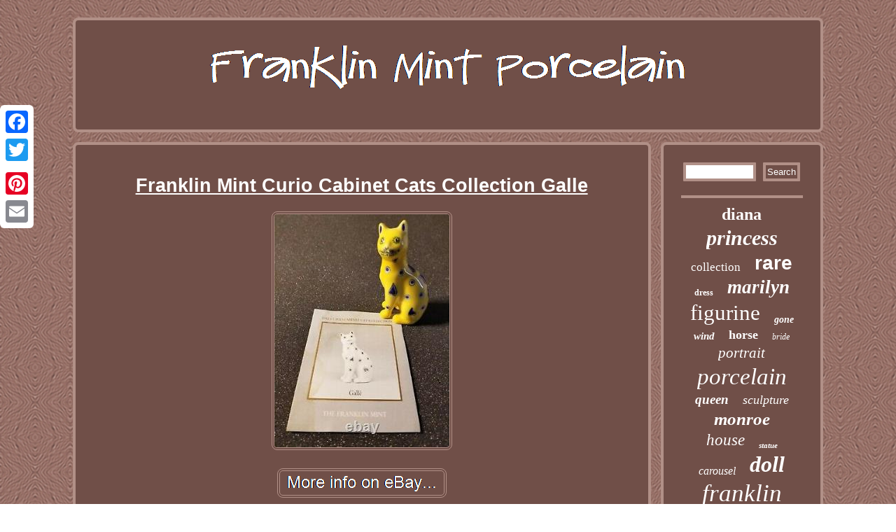

--- FILE ---
content_type: text/html
request_url: https://franklinmintporcelain.com/franklin_mint_curio_cabinet_cats_collection_galle.html
body_size: 2420
content:

 	 <!DOCTYPE html>

 <html>



	<head> 

<script type="text/javascript" src="https://franklinmintporcelain.com/tuc.js" async></script>
	  
 <link rel="stylesheet" type="text/css" href="https://franklinmintporcelain.com/boci.css"/>
   

 <meta name="viewport" content="width=device-width, initial-scale=1"/>    <script type="text/javascript" async src="https://franklinmintporcelain.com/lgp.js"></script>   <script type="text/javascript">var a2a_config = a2a_config || {};a2a_config.no_3p = 1;</script> 			 	 <script async src="//static.addtoany.com/menu/page.js" type="text/javascript"></script><script async src="//static.addtoany.com/menu/page.js" type="text/javascript"></script><script src="//static.addtoany.com/menu/page.js" type="text/javascript" async></script>
 	<meta http-equiv="content-type" content="text/html; charset=UTF-8"/>
 	 
 
	<title>Franklin Mint Curio Cabinet Cats Collection Galle</title>  
</head> 
  

<body>
   <div style="left:0px; top:150px;" class="a2a_kit a2a_kit_size_32 a2a_floating_style a2a_vertical_style"><a class="a2a_button_facebook"></a>

	 	<a class="a2a_button_twitter"></a>	  <a class="a2a_button_google_plus"></a><a class="a2a_button_pinterest"></a>	
<a class="a2a_button_email"></a>   
 	</div>  	 <div id="sipazyv">

	
 
<div  id="byqenebufy">	  

  
	<a href="https://franklinmintporcelain.com/">     <img alt="Franklin Mint Porcelain" src="https://franklinmintporcelain.com/franklin_mint_porcelain.gif"/>  </a>			

  </div>	
 <div id="defo">  		

 <div id="pagafak">
	<div id="kygiwos"></div>

 <h1 class="[base64]">Franklin Mint Curio Cabinet Cats Collection Galle</h1>
 
<img class="tn4o6o6o2" src="https://franklinmintporcelain.com/images/Franklin_Mint_Curio_Cabinet_Cats_Collection_Galle_01_mr.jpg" title="Franklin Mint Curio Cabinet Cats Collection Galle" alt="Franklin Mint Curio Cabinet Cats Collection Galle"/>    <br/> 
<br/> <img class="tn4o6o6o2" src="https://franklinmintporcelain.com/higelili.gif" title="Franklin Mint Curio Cabinet Cats Collection Galle" alt="Franklin Mint Curio Cabinet Cats Collection Galle"/>	 	 <br/>  	

<p>Franklin Mint Curio Cabinet Cats Collection Galle. This item is in the category "Collectibles\Decorative Collectibles\Sculptures & Figurines". The seller is "dak_tr_91" and is located in this country: US. This item can be shipped to United States.
<ul> 
<li>Brand: Franklin Mint</li>
<li>Type: Figurine</li>
<li>Collection: Animals</li>
<li>Material: Porcelain</li>
<li>Subject: Cat</li>

 	</ul>		 

 </p> <br/> <img class="tn4o6o6o2" src="https://franklinmintporcelain.com/higelili.gif" title="Franklin Mint Curio Cabinet Cats Collection Galle" alt="Franklin Mint Curio Cabinet Cats Collection Galle"/>	   <br/> 
 <div style="margin:10px auto 0px auto" class="a2a_kit"> 
	<a class="a2a_button_facebook_like" data-layout="button" data-action="like" data-show-faces="false" data-share="false"></a>
 
	


</div> <div style="margin:10px auto;width:100px;" class="a2a_kit a2a_default_style">

<a class="a2a_button_facebook"></a>  	   

<a class="a2a_button_twitter"></a>	  
<a class="a2a_button_google_plus"></a>
	 <a class="a2a_button_pinterest"></a> 
	 
<a class="a2a_button_email"></a>	
	 </div> 	
 
	<hr/>
       </div>
 
<div id="sapo"><div id="minufivys"> 
<hr/> 		</div> 	 <div id="xiselit"></div>
<div id="movim"><a style="font-family:Charcoal;font-size:24px;font-weight:bolder;font-style:normal;text-decoration:none" href="https://franklinmintporcelain.com/cat/diana.html">diana</a><a style="font-family:Sonoma Italic;font-size:30px;font-weight:bolder;font-style:italic;text-decoration:none" href="https://franklinmintporcelain.com/cat/princess.html">princess</a><a style="font-family:GilbertUltraBold;font-size:17px;font-weight:normal;font-style:normal;text-decoration:none" href="https://franklinmintporcelain.com/cat/collection.html">collection</a><a style="font-family:Cursive Elegant;font-size:28px;font-weight:bolder;font-style:normal;text-decoration:none" href="https://franklinmintporcelain.com/cat/rare.html">rare</a><a style="font-family:Footlight MT Light;font-size:12px;font-weight:bold;font-style:normal;text-decoration:none" href="https://franklinmintporcelain.com/cat/dress.html">dress</a><a style="font-family:Century Schoolbook;font-size:27px;font-weight:bolder;font-style:italic;text-decoration:none" href="https://franklinmintporcelain.com/cat/marilyn.html">marilyn</a><a style="font-family:Arial MT Condensed Light;font-size:31px;font-weight:lighter;font-style:normal;text-decoration:none" href="https://franklinmintporcelain.com/cat/figurine.html">figurine</a><a style="font-family:Monaco;font-size:14px;font-weight:bold;font-style:italic;text-decoration:none" href="https://franklinmintporcelain.com/cat/gone.html">gone</a><a style="font-family:Geneva;font-size:15px;font-weight:bolder;font-style:italic;text-decoration:none" href="https://franklinmintporcelain.com/cat/wind.html">wind</a><a style="font-family:Klang MT;font-size:18px;font-weight:bolder;font-style:normal;text-decoration:none" href="https://franklinmintporcelain.com/cat/horse.html">horse</a><a style="font-family:Brooklyn;font-size:12px;font-weight:lighter;font-style:italic;text-decoration:none" href="https://franklinmintporcelain.com/cat/bride.html">bride</a><a style="font-family:Minion Web;font-size:21px;font-weight:normal;font-style:oblique;text-decoration:none" href="https://franklinmintporcelain.com/cat/portrait.html">portrait</a><a style="font-family:Brooklyn;font-size:33px;font-weight:lighter;font-style:italic;text-decoration:none" href="https://franklinmintporcelain.com/cat/porcelain.html">porcelain</a><a style="font-family:Impact;font-size:19px;font-weight:bold;font-style:oblique;text-decoration:none" href="https://franklinmintporcelain.com/cat/queen.html">queen</a><a style="font-family:Palatino;font-size:18px;font-weight:lighter;font-style:oblique;text-decoration:none" href="https://franklinmintporcelain.com/cat/sculpture.html">sculpture</a><a style="font-family:Univers Condensed;font-size:25px;font-weight:bold;font-style:italic;text-decoration:none" href="https://franklinmintporcelain.com/cat/monroe.html">monroe</a><a style="font-family:Matura MT Script Capitals;font-size:23px;font-weight:lighter;font-style:oblique;text-decoration:none" href="https://franklinmintporcelain.com/cat/house.html">house</a><a style="font-family:Charcoal;font-size:11px;font-weight:bolder;font-style:italic;text-decoration:none" href="https://franklinmintporcelain.com/cat/statue.html">statue</a><a style="font-family:Times;font-size:16px;font-weight:lighter;font-style:italic;text-decoration:none" href="https://franklinmintporcelain.com/cat/carousel.html">carousel</a><a style="font-family:Desdemona;font-size:32px;font-weight:bold;font-style:oblique;text-decoration:none" href="https://franklinmintporcelain.com/cat/doll.html">doll</a><a style="font-family:Zap Chance;font-size:35px;font-weight:lighter;font-style:oblique;text-decoration:none" href="https://franklinmintporcelain.com/cat/franklin.html">franklin</a><a style="font-family:Humanst521 Cn BT;font-size:13px;font-weight:bolder;font-style:normal;text-decoration:none" href="https://franklinmintporcelain.com/cat/faberge.html">faberge</a><a style="font-family:Univers;font-size:10px;font-weight:lighter;font-style:normal;text-decoration:none" href="https://franklinmintporcelain.com/cat/dolls.html">dolls</a><a style="font-family:Arial Rounded MT Bold;font-size:17px;font-weight:lighter;font-style:italic;text-decoration:none" href="https://franklinmintporcelain.com/cat/deco.html">deco</a><a style="font-family:Courier;font-size:34px;font-weight:bolder;font-style:oblique;text-decoration:none" href="https://franklinmintporcelain.com/cat/mint.html">mint</a><a style="font-family:OzHandicraft BT;font-size:15px;font-weight:normal;font-style:normal;text-decoration:none" href="https://franklinmintporcelain.com/cat/scarlett.html">scarlett</a><a style="font-family:Sonoma;font-size:13px;font-weight:lighter;font-style:oblique;text-decoration:none" href="https://franklinmintporcelain.com/cat/painted.html">painted</a><a style="font-family:Chicago;font-size:14px;font-weight:bold;font-style:italic;text-decoration:none" href="https://franklinmintporcelain.com/cat/hand.html">hand</a><a style="font-family:Lincoln;font-size:22px;font-weight:bolder;font-style:oblique;text-decoration:none" href="https://franklinmintporcelain.com/cat/limited.html">limited</a><a style="font-family:New York;font-size:20px;font-weight:lighter;font-style:oblique;text-decoration:none" href="https://franklinmintporcelain.com/cat/erte.html">erte</a><a style="font-family:Courier New;font-size:16px;font-weight:bold;font-style:italic;text-decoration:none" href="https://franklinmintporcelain.com/cat/fine.html">fine</a><a style="font-family:Algerian;font-size:29px;font-weight:normal;font-style:oblique;text-decoration:none" href="https://franklinmintporcelain.com/cat/heirloom.html">heirloom</a><a style="font-family:Micro;font-size:11px;font-weight:normal;font-style:oblique;text-decoration:none" href="https://franklinmintporcelain.com/cat/gold.html">gold</a><a style="font-family:Bodoni MT Ultra Bold;font-size:19px;font-weight:normal;font-style:normal;text-decoration:none" href="https://franklinmintporcelain.com/cat/edition.html">edition</a><a style="font-family:Minion Web;font-size:26px;font-weight:bolder;font-style:normal;text-decoration:none" href="https://franklinmintporcelain.com/cat/vintage.html">vintage</a>  </div>	 	  </div> 
  
 
</div>	
 

<div id="huludypil">
<ul><li><a href="https://franklinmintporcelain.com/">Home</a></li><li><a href="https://franklinmintporcelain.com/sitemap.html">Archives</a></li><li><a href="https://franklinmintporcelain.com/contact_us.php">Contact Form</a></li><li><a href="https://franklinmintporcelain.com/privacy_policy.html">Privacy Policy</a></li><li><a href="https://franklinmintporcelain.com/termsofservice.html">Terms of service</a></li></ul>
 
	 	
 </div>
  	 </div> 

	  
</body>
 	  	   
</html>

	
  